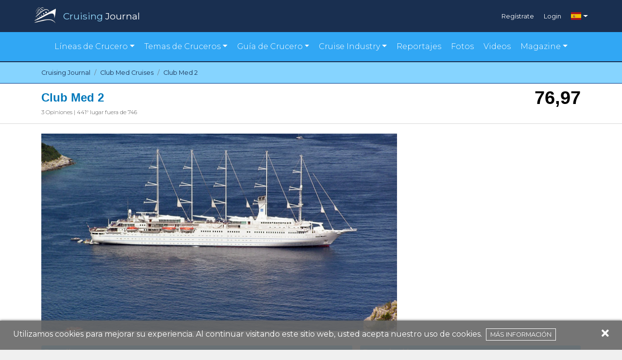

--- FILE ---
content_type: text/html; charset=UTF-8
request_url: https://www.cruisingjournal.com/es/club-med-cruises/club-med-2
body_size: 10480
content:
<!DOCTYPE html>
<html lang="es">
<head>
    <meta charset="utf-8">
    <meta http-equiv="X-UA-Compatible" content="IE=edge">
    <meta name="viewport" content="width=device-width, initial-scale=1">
    <meta name="theme-color" content="#024070">

    <script src="https://cdn.jsdelivr.net/npm/@fancyapps/ui@4.0/dist/fancybox.umd.js"></script>
    <link rel="stylesheet" href="https://cdn.jsdelivr.net/npm/@fancyapps/ui@4.0/dist/fancybox.css" />

    <!-- CSRF Token -->
    <meta name="csrf-token" content="2IHVA7NBGPnS79ZdWTFrjznQAVX0Qi4jhop5sV8P">

    <title>Club Med 2 | Cruising Journal</title>
<meta name="description" content="Los comentarios de Club Med 2 por parte de los cruceristas, con opiniones, consejos y experiencias del crucero. Informaci&oacute;n, opiniones y ofertas en Cruising Journal.">
<link rel="canonical" href="http://www.cruisingjournal.com/es/club-med-cruises/club-med-2"/>
<link rel="alternate" hreflang="en" href="https://www.cruisingjournal.com/en/club-med-cruises/club-med-2"/>
<link rel="alternate" hreflang="it" href="https://www.cruisingjournal.com/it/club-med-cruises/club-med-2"/>
<link rel="alternate" hreflang="pt" href="https://www.cruisingjournal.com/pt/club-med-cruises/club-med-2"/>
<link rel="alternate" hreflang="de" href="https://www.cruisingjournal.com/de/club-med-cruises/club-med-2"/>
<link rel="alternate" hreflang="fr" href="https://www.cruisingjournal.com/fr/club-med-cruises/club-med-2"/>
<meta property="og:title" content="Club Med 2" />
<meta property="og:description" content="Los comentarios de Club Med 2 por parte de los cruceristas, con opiniones, consejos y experiencias del crucero. Informaci&oacute;n, opiniones y ofertas en Cruising Journal." />
<meta property="og:locale" content="es" />
<meta property="og:url" content="https://www.cruisingjournal.com/es/club-med-cruises/club-med-2" />
<meta property="og:site_name" content="Cruising Journal" />
<meta property="og:image" content="https://www.cruisingjournal.com/wp-content/uploads/2018/04/Club_Med_2.jpg" />

<meta name="twitter:card" content="summary" />
<meta name="twitter:site" content="@CruisingJournal" />

    <!-- Scripts -->
    <script src="/js/app.js?id=55d2b4163bacb9d0c0b6" defer></script>

    <!-- Fonts -->
    <link rel="dns-prefetch" href="https://fonts.gstatic.com" />
    <link href="https://fonts.googleapis.com/css?family=Montserrat:300,400,600|Roboto:300,400,600" rel="stylesheet" type="text/css" />
    <link rel="stylesheet" href="https://cdnjs.cloudflare.com/ajax/libs/font-awesome/5.15.1/css/all.min.css" crossorigin="anonymous" />

    <!-- Styles -->
    <link href="/css/app.css?id=bf8e4bfd9eee653a780d" rel="stylesheet" />
    <link href="https://fonts.googleapis.com/css?family=Lato|Poppins&display=swap" rel="stylesheet">

    <link rel="apple-touch-icon" href="/apple-icon.png" />
    <link rel="icon" type="image/png" href="/favicon.png" />

    <script async src="https://pagead2.googlesyndication.com/pagead/js/adsbygoogle.js"></script>
    <script>
     (adsbygoogle = window.adsbygoogle || []).push({});
    </script>
    <!-- Facebook Pixel Code -->
    <script>
        !function(f,b,e,v,n,t,s)
        {if(f.fbq)return;n=f.fbq=function(){n.callMethod?
            n.callMethod.apply(n,arguments):n.queue.push(arguments)};
            if(!f._fbq)f._fbq=n;n.push=n;n.loaded=!0;n.version='2.0';
            n.queue=[];t=b.createElement(e);t.async=!0;
            t.src=v;s=b.getElementsByTagName(e)[0];
            s.parentNode.insertBefore(t,s)}(window,document,'script',
            'https://connect.facebook.net/en_US/fbevents.js');
        fbq('init', '385040388748387');
        fbq('track', 'PageView');
    </script>
    <noscript>
        <img height="1" width="1"
             src="https://www.facebook.com/tr?id=385040388748387&ev=PageView
    &noscript=1"/>
    </noscript>
    <!-- End Facebook Pixel Code -->

</head>
<body>

<div id="app">
    <scroll-to-top></scroll-to-top>
    <header>
        <div class="topbar-v2">
    <div class="container">
        <div class="row p-auto p-sm-0">
            <div class="col-10 col-sm-6 p-0">
                <a href="https://www.cruisingjournal.com/es">
                    <img class="logo" src="https://www.cruisingjournal.com/images/v2/cruising-logo.png" alt=""/>
                    <div class="brand"><span class="ele-blu">Cruising</span> <span>Journal</span></div>
                </a>
            </div>
            <div class="col-2 col-sm-6 p-0">
                <div class="login-menu">
                    <div class="d-none d-sm-flex">
                                            <div class="item">
                            <a href="https://www.cruisingjournal.com/es/register">Regístrate</a>
                        </div>
                        <div class="item">
                            <a href="https://www.cruisingjournal.com/es/login">Login</a>
                        </div>
                                        </div>
                                            <div class="language dropdown">
                            <a href="#" id="ddc" data-toggle="dropdown" aria-haspopup="true" aria-expanded="false" class="dropdown-toggle"><span class="flag-icon flag-icon-es"></span></a>
                            <div aria-labelledby="ddc" class="dropdown-menu dropdown-menu-right">
                                                                                                                                                        <a href="https://www.cruisingjournal.com/en/club-med-cruises/club-med-2" title="English" class="dropdown-item">
                                                <span class="flag-icon flag-icon-us"></span>
                                            </a>
                                                                                                                                                                                                                                    <a href="https://www.cruisingjournal.com/it/club-med-cruises/club-med-2" title="Italiano" class="dropdown-item">
                                                <span class="flag-icon flag-icon-it"></span>
                                            </a>
                                                                                                                                                                                                                                    <a href="https://www.cruisingjournal.com/pt/club-med-cruises/club-med-2" title="Português" class="dropdown-item">
                                                <span class="flag-icon flag-icon-pt"></span>
                                            </a>
                                                                                                                                                                                                                                                                                                        <a href="https://www.cruisingjournal.com/de/club-med-cruises/club-med-2" title="Deutsch" class="dropdown-item">
                                                <span class="flag-icon flag-icon-de"></span>
                                            </a>
                                                                                                                                                                                                                                    <a href="https://www.cruisingjournal.com/fr/club-med-cruises/club-med-2" title="Français" class="dropdown-item">
                                                <span class="flag-icon flag-icon-fr"></span>
                                            </a>
                                                                                                                                        </div>
                        </div>
                                    </div>
            </div>
            <div class="col-12 d-sm-none">
                <div class="login-menu md">
                                            <div class="item">
                            <a href="https://www.cruisingjournal.com/es/register">Regístrate</a>
                        </div>
                        <div class="item">
                            <a href="https://www.cruisingjournal.com/es/login">Login</a>
                        </div>
                    
                </div>
            </div>
        </div>
    </div>
</div>
<div class="motto-v2">
    <nav class="navbar navbar-expand-lg">
        <div class="container">
            <div class="row p-0" style="margin:auto;">
                <button class="navbar-toggler collapsed" type="button" data-toggle="collapse" data-target="#navbarNavDropdown"
                    aria-controls="navbarNavDropdown" aria-expanded="false" aria-label="Toggle navigation">
                    <i class="fas fa-bars"></i>Menu
                </button>
                <div id="navbarNavDropdown" class="navbar-collapse collapse" style="">
                    <ul class="navbar-nav menu-items">
                        <!-- <li class="item"><a href="#">Líneas de Crucero</a></li> -->
                        <li class="item dropdown"><a href="#" id="cline" data-toggle="dropdown" aria-haspopup="true"
                            aria-expanded="false" class="dropdown-toggle">Líneas de Crucero</a>
                            <div aria-labelledby="cline" class="dropdown-menu">
                                <a href="https://www.cruisingjournal.com/es/lineas-de-crucero/lujo" class="dropdown-item text-center text-lg-left">Líneas de Lujo</a>
                                <a href="https://www.cruisingjournal.com/es/lineas-de-crucero/principales" class="dropdown-item text-center text-lg-left">Lineas Principales</a>
                                <a href="https://www.cruisingjournal.com/es/lineas-de-crucero/expediciones" class="dropdown-item text-center text-lg-left">Líneas de Expediciones</a>
                                <a href="https://www.cruisingjournal.com/es/lineas-de-crucero/premium" class="dropdown-item text-center text-lg-left">Líneas Premium</a>
                                <a href="https://www.cruisingjournal.com/es/lineas-de-crucero/vela" class="dropdown-item text-center text-lg-left">Líneas de Vela</a>
                                <a href="https://www.cruisingjournal.com/es/lineas-de-crucero/peque%C3%B1as" class="dropdown-item text-center text-lg-left">Lineas pequeñas / de un solo barco</a>
                                <a href="https://www.cruisingjournal.com/es/lineas-de-crucero/fluviales" class="dropdown-item text-center text-lg-left">Lineas Fluviales</a>
                            </div>
                        </li>
                        <!-- <li class="item"><a href="https://www.cruisingjournal.com/es/reportajes">Barcos</a></li> -->
                                                <li class="item dropdown"><a href="#" id="ctopic" data-toggle="dropdown" aria-haspopup="true"
                                aria-expanded="false" class="dropdown-toggle">Temas de Cruceros</a>
                            <div aria-labelledby="ctopic" class="dropdown-menu">
                                                                    <a href="https://www.cruisingjournal.com/es/temas-de-cruceros/destinos-de-cruceros" class="dropdown-item text-center text-lg-left">Destinos de Crucero</a>
                                                                    <a href="https://www.cruisingjournal.com/es/temas-de-cruceros/eventos" class="dropdown-item text-center text-lg-left">Eventos</a>
                                                                    <a href="https://www.cruisingjournal.com/es/temas-de-cruceros/experiencias-de-crucero" class="dropdown-item text-center text-lg-left">Experiencias de Crucero</a>
                                                                    <a href="https://www.cruisingjournal.com/es/temas-de-cruceros/servicios-a-bordo" class="dropdown-item text-center text-lg-left">Servicios a bordo</a>
                                                            </div>
                        </li>
                                                <li class="item dropdown"><a href="#" id="cguide" data-toggle="dropdown" aria-haspopup="true"
                                aria-expanded="false" class="dropdown-toggle">Guía de Crucero</a>
                            <div aria-labelledby="cguide" class="dropdown-menu">
                                                                    <a href="https://www.cruisingjournal.com/es/guia-de-crucero/guia-de-lineas-de-cruceros" class="dropdown-item text-center text-lg-left">Guia de lineas de Cruceros</a>
                                                                    <a href="https://www.cruisingjournal.com/es/guia-de-crucero/puertos-de-escala" class="dropdown-item text-center text-lg-left">Puertos de escala</a>
                                                                    <a href="https://www.cruisingjournal.com/es/guia-de-crucero/restaurantes-a-bordo" class="dropdown-item text-center text-lg-left">Restaurantes a bordo</a>
                                                                                                    <a href="https://www.cruisingjournal.com/es/destinos/todos/ene-mar_2026" class="dropdown-item text-center text-lg-left">Busca tu crucero ideal</a>
                                    <a href="https://www.cruisingjournal.com/es/cruceros-en-construccion" class="dropdown-item text-center text-lg-left">Cruceros en construcción</a>
                                    <a href="https://www.cruisingjournal.com/es/barcos-en-desuso" class="dropdown-item text-center text-lg-left">Barcos en desuso</a>
                            </div>
                        </li>


<li class="item dropdown"><a href="#" id="cindustry" data-toggle="dropdown" aria-haspopup="true"
                                aria-expanded="false" class="dropdown-toggle">Cruise Industry</a>
                            <div aria-labelledby="cindustry" class="dropdown-menu"> 
                                                                      
                                    <a href="https://www.cruisingjournal.com/es/industria-de-cruceros/asociacion-de-cruceros" class="dropdown-item text-center text-lg-left">Asociación de cruceros</a>
                                    
                                                                      
                                    <a href="https://www.cruisingjournal.com/es/industria-de-cruceros/eventos-de-la-industria-de-cruceros" class="dropdown-item text-center text-lg-left">Eventos de la industria de cruceros</a>
                                    
                                                                      
                                    <a href="https://www.cruisingjournal.com/es/industria-de-cruceros/excursiones-y-servicios" class="dropdown-item text-center text-lg-left">Excursiones y Servicios</a>
                                    
                                                                      
                                    <a href="https://www.cruisingjournal.com/es/industria-de-cruceros/food-and-beverage-es" class="dropdown-item text-center text-lg-left">Food and Beverage</a>
                                    
                                                                      
                                    <a href="https://www.cruisingjournal.com/es/industria-de-cruceros/hoteles-y-restaurantes" class="dropdown-item text-center text-lg-left">Hoteles y Restaurantes</a>
                                    
                                                                      
                                    <a href="https://www.cruisingjournal.com/es/industria-de-cruceros/interiores-e-design-de-navios-de-cruzeiro" class="dropdown-item text-center text-lg-left">Interiores e Design de Navios de Cruzeiro</a>
                                    
                                                                      
                                    <a href="https://www.cruisingjournal.com/es/industria-de-cruceros/noticias-de-construccion-naval" class="dropdown-item text-center text-lg-left">Noticias de construcción naval</a>
                                    
                                                                      
                                    <a href="https://www.cruisingjournal.com/es/industria-de-cruceros/noticias-de-destinos-de-cruzeiro" class="dropdown-item text-center text-lg-left">Notícias de Destinos de Cruzeiro</a>
                                    
                                                                      
                                    <a href="https://www.cruisingjournal.com/es/industria-de-cruceros/noticias-de-lineas-de-cruceros" class="dropdown-item text-center text-lg-left">Noticias de líneas de cruceros</a>
                                    
                                                  
                            </div>
                        </li>




                        <!-- <li class="item"><a href="#">Guía de Crucero</li> -->
                        <li class="item"><a href="https://www.cruisingjournal.com/es/reportajes">Reportajes</a></li>
                        <li class="item"><a href="https://www.cruisingjournal.com/es/fotos">Fotos</a></li>
                        <li class="item"><a href="https://www.cruisingjournal.com/es/videos">Videos</a></li>
                        <li class="item dropdown"><a href="#" id="cmagazine" data-toggle="dropdown" aria-haspopup="true"
                                aria-expanded="false" class="dropdown-toggle">Magazine</a>
                            <div aria-labelledby="cmagazine" class="dropdown-menu">
				<a href="https://magazine.cruisingjournal.com/bookcase/avpt" class="dropdown-item text-center text-lg-left" target="_blank">Cruising Journal</a>
				<a href="https://magazine.cruisingjournal.com/bookcase/shdzb" target="_blank" class="dropdown-item text-center text-lg-left">Cruising Perspective</a>
                                <a href="https://docs.google.com/forms/d/e/1FAIpQLSeroes57a60ZknQAJKorPxdQQUXpm3WU5Fj5entHzTjbGvXKA/viewform" target="_blank" class="dropdown-item text-center text-lg-left">Order Form</a>
                            </div>
                        </li>
                    </ul>
                </div>
            </div>
        </div>
    </nav>
</div>

    </header>
    <main>
        <script type="application/ld+json">{"@context":"https:\/\/schema.org","@type":"Product","name":"Club Med 2","brand":{"@type":"Organization","name":"Club Med Cruises","logo":{"@type":"ImageObject","url":"https:\/\/www.cruisingjournal.com\/wp-content\/uploads\/2018\/04\/clubMedlogo.png"}},"manufacturer":{"@type":"Organization","name":"Ateliers et Chantiers du Havre"},"image":"https:\/\/www.cruisingjournal.com\/wp-content\/uploads\/2018\/04\/Club_Med_2.jpg","weight":{"@type":"QuantitativeValue","unitCode":"GT","unitText":"gt","value":"14983"},"height":{"@type":"QuantitativeValue","unitCode":"MTR","value":"20"},"aggregateRating":{"@type":"AggregateRating","author":{"@type":"Organization","name":"Cruising Journal","logo":{"@type":"ImageObject","url":"https:\/\/www.cruisingjournal.com\/images\/logo-journal.png"}},"bestRating":100,"worstRating":0,"ratingValue":"76.967444245065","reviewCount":"3","ratingCount":"3"},"sku":"club-med-2","review":{"@type":"Review","author":{"@type":"Organization","name":"Cruising Journal","logo":{"@type":"ImageObject","url":"https:\/\/www.cruisingjournal.com\/images\/logo-journal.png"}},"reviewBody":"Club Med 2"},"description":"Club Med 2"}</script>

<section id="bread">
    <nav aria-label="breadcrumb">
        <div class="container">

            <ol class="breadcrumb pl-0 pr-0" itemscope itemtype="https://schema.org/BreadcrumbList">

                <li class="breadcrumb-item" itemprop="itemListElement" itemscope itemtype="https://schema.org/ListItem">
                    <a itemprop="item" href="https://www.cruisingjournal.com/es">
                        <span itemprop="name">Cruising Journal</span>
                    </a>
                    <meta itemprop="position" content="1" />
                </li>

                
                
                                            <li class="breadcrumb-item" itemprop="itemListElement" itemscope itemtype="https://schema.org/ListItem">
                            <a itemprop="item" href="https://www.cruisingjournal.com/es/club-med-cruises">
                                <span itemprop="name">Club Med Cruises</span>
                            </a>
                            <meta itemprop="position" content="2" />
                        </li>
                    
                    <li class="breadcrumb-item active" itemprop="itemListElement" itemscope itemtype="https://schema.org/ListItem" aria-current="page">
                        <a itemprop="item" href="http://www.cruisingjournal.com/es/club-med-cruises/club-med-2">
                            <span itemprop="name">Club Med 2</span>
                        </a>
                        <meta itemprop="position" content="3" />
                    </li>
                            </ol>
        </div>
    </nav>
</section>
<div id="bigTit">
    <div>
        <div class="container d-flex justify-content-between">
            <div class="headerTitle">
                <h1 class="title">Club Med 2</h1>
                <div class="nRecensioni	">
                                        <span>
                        3 Opiniones
                        |
                        441&deg; lugar fuera de 746
                    </span>
                </div>
            </div>
            <div id="voto">
                76,97
            </div>
        </div>
    </div>
</div>

<div id="cruiseship-page-header" class="container" style="margin-top: 20px;">
    <div class="row">
        <div class="col-12 p-0 pr-md-2 col-md-8 nave" style="max-height: 406px;">
            <img src="https://www.cruisingjournal.com/wp-content/uploads/2018/04/Club_Med_2.jpg" alt="Club Med 2" style="position: relative;top: 50%;transform: translateY(-50%); height: 100%;"/>
        </div>
        <div class="col-12 col-md-4 p-0 pl-md-2 mt-3 mt-md-0">
                            <div class="google-ads">
                    <!-- Box laterale DX -->
<ins class="adsbygoogle"
     style="display:block"
     data-ad-client="ca-pub-2367264590513856"
     data-ad-slot="5272379880"
     data-ad-format="auto"
     data-full-width-responsive="true"></ins>
                </div>
                    </div>
    </div>


    <div class="row" style="margin-top:30px;">
        <div class="col-12 col-md-7 p-0 pr-2">

            <div class="descTit">Detalles</div>

            <div class="row">
                <ul class="alternate col-12 col-md-6">
                    <li>Astillero <span class="rightScheda">Ateliers et Chantiers du Havre </span></li>
                    <li>Año <span class="rightScheda">1992 </span></li>
                    <li>Longitud <span class="rightScheda">187,10 m </span></li>
                    <li>Ancho <span class="rightScheda">20,00 m </span></li>
                    <li>Tonelaje <span class="rightScheda">14.983
                                    gt </span></li>
                    <li>Puentes Pasajeros <span class="rightScheda">8 </span></li>
                    <li>Cabinas <span class="rightScheda">197 </span></li>
                </ul>
                <ul class="alternate col-12 col-md-6">
                    <li>Pasajeros <span class="rightScheda">394 </span></li>
                    <li>Tripulación <span class="rightScheda">200 </span></li>
                    <li>Relación de Tripulación/Pasejeros <span class="rightScheda">
                                                                                                                                        1 : 1,97
                                                                                            </span></li>
                    <li>Moneda <span class="rightScheda">EUR </span></li>
                    <li>Idioma <span class="rightScheda">Inglés, Francés </span></li>
                    <li>Bandera <span class="rightScheda"><span class="flag-icon flag-icon-fr"></span>
                                    Francia </span></li>
                </ul>
            </div>
        </div>

        <div class="col-12 col-md-5 p-0 pl-md-2 mt-3 mt-md-0">
            <div class="descTit">Descripción</div>
            <p style="font-size:12px; margin-top:10px;text-align:justify;">
                        </p>
        </div>
    </div>


    </div>

<section id="valutazione" style="margin-top:30px;">
    <div class="container">
        <div class="row">
            <div class="col-12 p-0">
                <div class="gradient">
                    <span style="text-transform: capitalize; color: white; font-size: 1.8em; font-weight: bold;">Opiniones</span>
                    <a rel="nofollow" class="recButton" style="margin: 15px 0;" href="https://www.cruisingjournal.com/es/club-med-cruises/club-med-2/revisar">
                        <i class="fas fa-pen-nib"></i>
                                                Escribe una reseña
                                            </a>
                </div>
            </div>
        </div>
        <div class="row">
            <div class="col-12 punteggio">
                <div>
                    <span class="number">76,97</span>
                    <span class="valTit">Calificación global</span>
                </div>
                <div>
                    <span class="nRew"><span>3</span> Opiniones</span>
                </div>
            </div>
        </div>

        <div class="row">
            <div class="col-12 stelline" >
                <div class="">
                    <div class="star-review">

    <div class="row">
        <div class="col-6 p-0">
            <div>
                <div class="row">
                    <div class="col-auto position-relative order-lg-1 order-2 pr-lg-0 average-star">
                        <span>
                            <star-rating data-readonly="true" value="5"></star-rating>
                        </span>
                    </div>
                    <div class="col-lg col-12 order-lg-2 order-1">
                        <span class="star-label font-weight-bold">Embarque y desembarque</span>
                    </div>
                </div>
            </div>
            <div>
                <div class="row">
                    <div class="col-auto position-relative order-lg-1 order-2 pr-lg-0 average-star">
                        <span>
                              <star-rating data-readonly="true" value="3"></star-rating>
                        </span>
                    </div>
                    <div class="col-lg col-12 order-lg-2 order-1">
                        <span class="star-label font-weight-bold">Cabina</span>
                    </div>
                </div>
            </div>
            <div>
                <div class="row">
                    <div class="col-auto position-relative order-lg-1 order-2 pr-lg-0 average-star">
                        <span>
                            <star-rating data-readonly="true" value="4"></star-rating>
                        </span>
                    </div>
                    <div class="col-lg col-12 order-lg-2 order-1">
                        <span class="star-label font-weight-bold">Áreas comunes</span>
                    </div>
                </div>
            </div>
            <div>
                <div class="row">
                    <div class="col-auto position-relative order-lg-1 order-2 pr-lg-0 average-star">
                        <span>
                            <star-rating data-readonly="true" value="4"></star-rating>
                        </span>
                    </div>
                    <div class="col-lg col-12 order-lg-2 order-1">
                        <span class="star-label font-weight-bold">Staff</span>
                    </div>
                </div>
            </div>
        </div>
        <div class="col-6 p-0">
            <div>
                <div class="row">
                    <div class="col-auto position-relative order-lg-1 order-2 pr-lg-0 average-star">
                        <span>
                            <star-rating data-readonly="true" value="3"></star-rating>
                        </span>
                    </div>
                    <div class="col-lg col-12 order-lg-2 order-1">
                        <span class="star-label font-weight-bold">Servicios a bordo</span>
                    </div>
                </div>
            </div>
            <div>
                <div class="row">
                    <div class="col-auto position-relative order-lg-1 order-2 pr-lg-0 average-star">
                        <span>
                            <star-rating data-readonly="true" value="4"></star-rating>
                        </span>
                    </div>
                    <div class="col-lg col-12 order-lg-2 order-1">
                        <span class="star-label font-weight-bold">Catering</span>
                    </div>
                </div>
            </div>
            <div>
                <div class="row">
                    <div class="col-auto position-relative order-lg-1 order-2 pr-lg-0 average-star">
                        <span>
                            <star-rating data-readonly="true" value="4"></star-rating>
                        </span>
                    </div>
                    <div class="col-lg col-12 order-lg-2 order-1">
                        <span class="star-label font-weight-bold">Calificaciones finales</span>
                    </div>
                </div>
            </div>
        </div>
    </div>
</div>

                    <div class=" row justify-content-md-center">
                        <div class="col-12 col col-lg-11">
                            <div class="scrivi-recensione text-center">
                                <a rel="nofollow" href="https://www.cruisingjournal.com/es/club-med-cruises/club-med-2/revisar">
                                    <i class="fas fa-star d-md-inline d-none" style="margin-right:5px;"></i>
                                                                        <i class="fas fa-pen-nib"></i> Escribe una reseña
                                                                </a>
                            </div>
                        </div>
                    </div>
                </div>
            </div>
        </div>
    </div>
</section>


<section class="cruiseship-detail-page">
    <div class="container">
            </div>
</section>



<section id="filtro">
    <div class="container">
        <div class="row">
            <div class="col-12 gradient">
                <form action="https://www.cruisingjournal.com/es/club-med-cruises/club-med-2" method="GET">
                <span class="filtroZero"><i class="fas fa-filter"></i> Filtros</span>

                
                <!--filtro 1-->
                <div class="dropdown clearfix d-inline-block">
                    <button class="btn  dropdown-toggle" type="button" data-toggle="dropdown">area geográfica
                        <span class="caret"></span></button>
                    <ul class="dropdown-menu xl text-white">
                                                <li>
                            <div class="checkbox"><label><input type="checkbox" name="cruising_area[]" value="eastern-mediterranean" /> Mediterráneo oriental</label></div>
                        </li>
                                                <li>
                            <div class="checkbox"><label><input type="checkbox" name="cruising_area[]" value="western-mediterranean" /> Mediterráneo occidental</label></div>
                        </li>
                                                <li>
                            <div class="checkbox"><label><input type="checkbox" name="cruising_area[]" value="caribbean" /> Caribe</label></div>
                        </li>
                                            </ul>
                </div>
                <!--filtro 1-->

                <!--filtro 2-->
                <div class="dropdown clearfix d-inline-block">
                    <button class="btn  dropdown-toggle" type="button" data-toggle="dropdown">experiencia
                        <span class="caret"></span></button>
                    <ul class="dropdown-menu xl text-white">
                                                <li>
                            <div class="checkbox"><label><input type="checkbox" name="experience[]" value="cruised" /> Crucero</label></div>
                        </li>
                                            </ul>
                </div>
                <!--filtro 2-->

                <!--filtro 3-->
                <div class="dropdown clearfix d-inline-block">
                    <button class="btn  dropdown-toggle" type="button" data-toggle="dropdown">Idioma
                        <span class="caret"></span></button>
                    <ul class="dropdown-menu xl text-white">
                                                <li>
                            <div class="checkbox"><label><input type="checkbox" name="language[]" value="en_US" /> Inglés</label></div>
                        </li>
                                                <li>
                            <div class="checkbox"><label><input type="checkbox" name="language[]" value="it_IT" /> Italiano</label></div>
                        </li>
                                            </ul>
                </div>
                <!--filtro 3-->

                <!--filtro 4-->
                <div class="dropdown clearfix d-inline-block">
                    <button class="btn  dropdown-toggle" type="button" data-toggle="dropdown">¿Con quien hizo el crucero?
                        <span class="caret"></span></button>
                    <ul class="dropdown-menu xl text-white">
                                                <li>
                            <div class="checkbox"><label><input type="checkbox" name="who_cruised[]" value="single" /> Solo</label></div>
                        </li>
                                                <li>
                            <div class="checkbox"><label><input type="checkbox" name="who_cruised[]" value="friends" /> con amigos</label></div>
                        </li>
                                            </ul>
                </div>
                <!--filtro 4-->

                <div class="clearfix d-inline-block">
                    <div class="text-center">
                        <button class="btn btn-primary" type="submit">Busca</button>
                    </div>
                </div>
                </form>
            </div>
        </div>
    </div>
</section>

<section class="cruiseship-detail-page">
    <div class="container">
                                                            <section id="recensione">
    <div class="container scheda ">
        <div class="row justify-content-md-center ">
            <div class="col-12 col col-lg-11 ">
                <div class="row noGutters">
                    <div class="col-12 col-md-6">
                        <div class="row">
                            <div class="user">
                                <div class="float-left">
                                                                        <a href="https://www.cruisingjournal.com/es/usuario/hope">
                                                                                <i class="fas fa-user-circle fa-6x"></i>
                                                                            </a>
                                </div>
                                <span class="userName">Hope S</span>
                                <span class="userRew">@Hope</span>

                                
                                <span class="userRew">Contributor (3) <i
                                        class="fas fa-award"></i></span>
                                                                <span class="userRew">28/07/2025</span>
                                                            </div>

                            <div class="userVoto">
                                                                <span>87,71</span>
                            </div>
                        </div>
                    </div>
                    <div class="col-12 col-md-6 noGutters">
                        <div class="col-12">
                            <h2 class="titleReview">The Allure of Sailing</h2>
                        </div>
                        <div class="col-12">
                            <div class="goodReview"><i class="fas fa-check-circle"></i> Me gustó</div>
                            <p></p>
                        </div>
                        <div class="col-12">
                            <div class="badReview"><i class="fas fa-times-circle"></i> No me gustó</div>
                            <p></p>
                        </div>
                                                <div class="col-12">
                            <div class="commentReview"><i class="fas fa-comment"></i> Comentarios</div>
                            <p>Sailing on the Club Med 2 from Lavrio to Istanbul was an experience I will cherish for a long time. From the very first moment on board, I felt a truly special atmosphere. The Club Med 2 is not just a cruise ship – it’s a majestic and elegant five-masted sailing yacht. The common areas create a warm and intimate environment, and the cabins are comfortable and refined, with great attention to detail. The service on board was flawless. Every crew member was genuine, friendly, and attentive, with a natural ease and authenticity that’s rare to find elsewhere. Even the gastronomy exceeded expectations: each meal was a moment of true pleasure, featuring Mediterranean-inspired dishes, fresh ingredients, and authentic flavors. Everything was served with discretion and impeccable timing. But what truly made this cruise unforgettable were the destinations. Each stop was an immersion into beauty, small ports, hidden coves, golden sunsets and cities full of history and culture.</p>
                        </div>
                                            </div>
                </div>
            </div>
        </div>

        <hr>
        <!--SCHEDA INTERNA REVISIONE PERSONALE-->

        <div class="row noGutters justify-content-md-center">
            <div class="col-12 col col-lg-11 scheda-interna">
                <div class="row noGutters">
                    <div class="col-6">
                        <div class="row">
                            <div class="col-lg col-12 ">
                                <span><i class="fas fa-compass"></i> area geográfica</span></div>
                        </div>
                        <div class="row">
                            <div class="col-lg col-12 modSubTit">Mediterráneo oriental</div>
                        </div>
                        <div class="row">
                            <div class="col-lg col-12 ">
                                <span><i class="fas fa-ship"></i> experiencia</span></div>
                        </div>
                        <div class="row">
                            <div class="col-lg col-12 modSubTit">
                                Crucero
                                                                    (8 Dias)
                                                            </div>
                        </div>
                        <div class="row">
                            <div class="col-lg col-12 ">
                                <span><i class="fas fa-globe-africa"></i> Idioma</span></div>
                        </div>
                        <div class="row">
                            <div class="col-lg col-12 modSubTit">Inglés</div>
                        </div>
                    </div>
                    <div class="col-6">
                        <div class="row">
                            <div class="col-lg col-12 ">
                                <span><i class="fas fa-calendar-alt"></i> período</span></div>
                        </div>
                        <div class="row">
                            <div class="col-lg col-12 modSubTit">Jul 2025</div>
                        </div>
                        <div class="row">
                            <div class="col-lg col-12 ">
                                <span><i class="fas fa-users"></i> ¿Quién fue en un crucero?</span></div>
                        </div>
                        <div class="row">
                            <div class="col-lg col-12 modSubTit">Solo</div>
                        </div>
                        <div class="row">
                            <div class="col-lg col-12 ">
                                <span><i class="fas fa-flag"></i> Nacionalidad</span></div>
                        </div>
                        <div class="row">
                            <div class="col-lg col-12 modSubTit">Reino Unido</div>
                        </div>
                    </div>
                </div>
            </div>
        </div>

        
        <hr>

        <div class="row noGutters justify-content-md-center">
            <div class="col-12 col col-lg-11 " >

                
                                            <div class="star-review">

    <div class="row">
        <div class="col-6">
            <div>
                <div class="row">
                                        <div class="col-auto position-relative order-lg-1 order-2 pr-lg-0 average-star">
                        <span>
                            <star-rating data-readonly="true" value="5"></star-rating>
                        </span>
                    </div>
                                        <div class="col-lg col-12 order-lg-2 order-1">
                        <span class="star-label font-weight-bold">Embarque y desembarque</span>
                    </div>
                </div>
                                <ul class="hidden list-unstyled m-0 mb-3">
                                    <li>
                        <div class="row">
                            <div class="col-auto position-relative order-lg-1 order-2 pr-lg-0 detail-star">
                                <span>
                                    <star-rating data-readonly="true" value="5"></star-rating>
                                </span>
                            </div>
                            <div class="col-lg col-12 order-lg-2 order-1">
                                <span class="star-label">Embarque</span>
                            </div>
                        </div>
                    </li>
                </ul>
            </div>
            <div>
                <div class="row">
                                        <div class="col-auto position-relative order-lg-1 order-2 pr-lg-0 average-star">
                        <span>
                              <star-rating data-readonly="true" value="4"></star-rating>
                        </span>
                    </div>
                                        <div class="col-lg col-12 order-lg-2 order-1">
                        <span class="star-label font-weight-bold">Cabina</span>
                    </div>
                </div>
                                    <ul class="hidden list-unstyled m-0 mb-3">
                                            <li>
                        <div class="row">
                            <div class="col-auto position-relative order-lg-1 order-2 pr-lg-0 detail-star">
                                <span>
                                    <star-rating data-readonly="true" value="4"></star-rating>
                                </span>
                            </div>
                            <div class="col-lg col-12 order-lg-2 order-1">
                                <span class="star-label">Confort y Design</span>
                            </div>
                        </div>
                    </li>
                    <li>
                        <div class="row">
                            <div class="col-auto position-relative order-lg-1 order-2 pr-lg-0 detail-star">
                                <span>
                                    <star-rating data-readonly="true" value="4"></star-rating>
                                </span>
                            </div>
                            <div class="col-lg col-12 order-lg-2 order-1">
                                <span class="star-label">Limpieza/Mantenimiento</span>
                            </div>
                        </div>
                    </li>
                </ul>
            </div>
            <div>
                <div class="row">
                                        <div class="col-auto position-relative order-lg-1 order-2 pr-lg-0 average-star">
                        <span>
                            <star-rating data-readonly="true" value="4"></star-rating>
                        </span>
                    </div>
                                        <div class="col-lg col-12 order-lg-2 order-1">
                        <span class="star-label font-weight-bold">Áreas comunes</span>
                    </div>
                </div>
                                    <ul class="hidden list-unstyled m-0 mb-3">
                                            <li>
                        <div class="row">
                            <div class="col-auto position-relative order-lg-1 order-2 pr-lg-0 detail-star">
                                <span>
                                    <star-rating data-readonly="true" value="4"></star-rating>
                                </span>
                            </div>
                            <div class="col-lg col-12 order-lg-2 order-1">
                                <span class="star-label">Confort y Design</span>
                            </div>
                        </div>
                    </li>
                    <li>
                        <div class="row">
                            <div class="col-auto position-relative order-lg-1 order-2 pr-lg-0 detail-star">
                                <span>
                                    <star-rating data-readonly="true" value="4"></star-rating>
                                </span>
                            </div>
                            <div class="col-lg col-12 order-lg-2 order-1">
                                <span class="star-label">Limpieza/Mantenimiento</span>
                            </div>
                        </div>
                    </li>
                </ul>
            </div>
            <div>
                <div class="row">
                                        <div class="col-auto position-relative order-lg-1 order-2 pr-lg-0 average-star">
                        <span>
                            <star-rating data-readonly="true" value="5"></star-rating>
                        </span>
                    </div>
                                        <div class="col-lg col-12 order-lg-2 order-1">
                        <span class="star-label font-weight-bold">Staff</span>
                    </div>
                </div>
                                    <ul class="hidden list-unstyled m-0 mb-3">
                                            <li>

                        <div class="row">
                            <div class="col-auto position-relative order-lg-1 order-2 pr-lg-0 detail-star">
                                <span>
                                    <star-rating data-readonly="true" value="5"></star-rating>
                                </span>
                            </div>
                            <div class="col-lg col-12 order-lg-2 order-1">
                                <span class="star-label">Amabilidad</span>
                            </div>
                        </div>
                    </li>
                    <li>

                        <div class="row">
                            <div class="col-auto position-relative order-lg-1 order-2 pr-lg-0 detail-star">
                                <span>
                                    <star-rating data-readonly="true" value="5"></star-rating>
                                </span>
                            </div>
                            <div class="col-lg col-12 order-lg-2 order-1">
                                <span class="star-label">Eficiencia</span>
                            </div>
                        </div>
                    </li>
                </ul>
            </div>
        </div>
        <div class="col-6">
            <div>
                <div class="row">
                                        <div class="col-auto position-relative order-lg-1 order-2 pr-lg-0 average-star">
                        <span>
                            <star-rating data-readonly="true" value="4"></star-rating>
                        </span>
                    </div>
                                        <div class="col-lg col-12 order-lg-2 order-1">
                        <span class="star-label font-weight-bold">Servicios a bordo</span>
                    </div>
                </div>
                                    <ul class="hidden list-unstyled m-0 mb-3">
                                            <li>
                        <div class="row">
                            <div class="col-auto position-relative order-lg-1 order-2 pr-lg-0 detail-star">
                                <span>
                                    <star-rating data-readonly="true" value="3"></star-rating>
                                </span>
                            </div>
                            <div class="col-lg col-12 order-lg-2 order-1">
                                <span class="star-label">Gimnasio y Spa</span>
                            </div>
                        </div>
                    </li>
                    <li>
                        <div class="row">
                            <div class="col-auto position-relative order-lg-1 order-2 pr-lg-0 detail-star">
                                <span>
                                    <star-rating data-readonly="true" value="3"></star-rating>
                                </span>
                            </div>
                            <div class="col-lg col-12 order-lg-2 order-1">
                                <span class="star-label">Tiendas</span>
                            </div>
                        </div>
                    </li>
                    <li>
                        <div class="row">
                            <div class="col-auto position-relative order-lg-1 order-2 pr-lg-0 detail-star">
                                <span>
                                    <star-rating data-readonly="true" value="0"></star-rating>
                                </span>
                            </div>
                            <div class="col-lg col-12 order-lg-2 order-1">
                                <span class="star-label">Representaciones teatrales</span>
                            </div>
                        </div>
                    </li>
                    <li>
                        <div class="row">
                            <div class="col-auto position-relative order-lg-1 order-2 pr-lg-0 detail-star">
                                <span>
                                    <star-rating data-readonly="true" value="0"></star-rating>
                                </span>
                            </div>
                            <div class="col-lg col-12 order-lg-2 order-1">
                                <span class="star-label">Servicio de internet/Wi-Fi</span>
                            </div>
                        </div>
                    </li>
                    <li>
                        <div class="row">
                            <div class="col-auto position-relative order-lg-1 order-2 pr-lg-0 detail-star">
                                <span>
                                    <star-rating data-readonly="true" value="0"></star-rating>
                                </span>
                            </div>
                            <div class="col-lg col-12 order-lg-2 order-1">
                                <span class="star-label">Casino</span>
                            </div>
                        </div>
                    </li>
                    <li>
                        <div class="row">
                            <div class="col-auto position-relative order-lg-1 order-2 pr-lg-0 detail-star">
                                <span>
                                    <star-rating data-readonly="true" value="0"></star-rating>
                                </span>
                            </div>
                            <div class="col-lg col-12 order-lg-2 order-1">
                                <span class="star-label">Baby Club/Teen Club</span>
                            </div>
                        </div>
                    </li>
                    <li>

                        <div class="row">
                            <div class="col-auto position-relative order-lg-1 order-2 pr-lg-0 detail-star">
                                <span>
                                    <star-rating data-readonly="true" value="5"></star-rating>
                                </span>
                            </div>
                            <div class="col-lg col-12 order-lg-2 order-1">
                                <span class="star-label">Servicio al cliente</span>
                            </div>
                        </div>
                    </li>
                    <li>
                        <div class="row">
                            <div class="col-auto position-relative order-lg-1 order-2 pr-lg-0 detail-star">
                                <span>
                                    <star-rating data-readonly="true" value="3"></star-rating>
                                </span>
                            </div>
                            <div class="col-lg col-12 order-lg-2 order-1">
                                <span class="star-label">Entretenimiento</span>
                            </div>
                        </div>
                    </li>
                    <li>
                        <div class="row">
                            <div class="col-auto position-relative order-lg-1 order-2 pr-lg-0 detail-star">
                                <span>
                                    <star-rating data-readonly="true" value="4"></star-rating>
                                </span>
                            </div>
                            <div class="col-lg col-12 order-lg-2 order-1">
                                <span class="star-label">Servicio de Bar</span>
                            </div>
                        </div>
                    </li>
                </ul>
            </div>
            <div>
                <div class="row">
                                        <div class="col-auto position-relative order-lg-1 order-2 pr-lg-0 average-star">
                        <span>
                            <star-rating data-readonly="true" value="4"></star-rating>
                        </span>
                    </div>
                                        <div class="col-lg col-12 order-lg-2 order-1">
                        <span class="star-label font-weight-bold">Catering</span>
                    </div>
                </div>
                                    <ul class="hidden list-unstyled m-0 mb-3">
                                            <li>
                        <div class="row">
                            <div class="col-auto position-relative order-lg-1 order-2 pr-lg-0 detail-star">
                                <span>
                                    <star-rating data-readonly="true" value="4"></star-rating>
                                </span>
                            </div>
                            <div class="col-lg col-12 order-lg-2 order-1">
                                <span class="star-label">Calidad de los restaurantes principales</span>
                            </div>
                        </div>
                    </li>
                    <li>
                        <div class="row">
                            <div class="col-auto position-relative order-lg-1 order-2 pr-lg-0 detail-star">
                                <span>
                                    <star-rating data-readonly="true" value="4"></star-rating>
                                </span>
                            </div>
                            <div class="col-lg col-12 order-lg-2 order-1">
                                <span class="star-label">Calidad de los restaurantes buffet</span>
                            </div>
                        </div>
                    </li>
                    <li>
                        <div class="row">
                            <div class="col-auto position-relative order-lg-1 order-2 pr-lg-0 detail-star">
                                <span>
                                    <star-rating data-readonly="true" value="0"></star-rating>
                                </span>
                            </div>
                            <div class="col-lg col-12 order-lg-2 order-1">
                                <span class="star-label">Calidad de los restaurantes de especialidades</span>
                            </div>
                        </div>
                    </li>
                </ul>
            </div>
            <div>
                <div class="row">
                                        <div class="col-auto position-relative order-lg-1 order-2 pr-lg-0 average-star">
                        <span>
                            <star-rating data-readonly="true" value="5"></star-rating>
                        </span>
                    </div>
                                        <div class="col-lg col-12 order-lg-2 order-1">
                        <span class="star-label font-weight-bold">Calificaciones finales</span>
                    </div>
                </div>
                                    <ul class="hidden list-unstyled m-0 mb-3">
                                            <li>
                        <div class="row">
                            <div class="col-auto position-relative order-lg-1 order-2 pr-lg-0 detail-star">
                                <span>
                                    <star-rating data-readonly="true" value="5"></star-rating>
                                </span>
                            </div>
                            <div class="col-lg col-12 order-lg-2 order-1">
                                <span class="star-label">¿Tomarías un crucero en este barco?</span>
                            </div>
                        </div>
                    </li>
                    <li>
                        <div class="row">
                            <div class="col-auto position-relative order-lg-1 order-2 pr-lg-0 detail-star">
                                <span>
                                    <star-rating data-readonly="true" value="5"></star-rating>
                                </span>
                            </div>
                            <div class="col-lg col-12 order-lg-2 order-1">
                                <span class="star-label">¿Recomendarías este barco?</span>
                            </div>
                        </div>
                    </li>
                    <li>
                        <div class="row">
                            <div class="col-auto position-relative order-lg-1 order-2 pr-lg-0 detail-star">
                                <span>
                                    <star-rating data-readonly="true" value="5"></star-rating>
                                </span>
                            </div>
                            <div class="col-lg col-12 order-lg-2 order-1">
                                <span class="star-label">Valor por dinero</span>
                            </div>
                        </div>
                    </li>
                    <li>

                        <div class="row">
                            <div class="col-auto position-relative order-lg-1 order-2 pr-lg-0 detail-star">
                                <span>
                                    <star-rating data-readonly="true" value="5"></star-rating>
                                </span>
                            </div>
                            <div class="col-lg col-12 order-lg-2 order-1">
                                <span class="star-label">Asistencia lingüística</span>
                            </div>
                        </div>
                    </li>
                </ul>
            </div>
        </div>
    </div>

        <div class="row">
        <div class="col-12">
            <div class="show-more text-center">
                <u class="show link">Mostrar más</u>
                <u class="hide link hidden">Ocultar detalles</u>
            </div>
        </div>
    </div>
    </div>
                    
                    

                            </div>
        </div>

        <!--
        <div class=" row justify-content-md-center">
            <div class="col-12 col col-lg-11">
                <div class="recensione-utile text-right"><a href=""><i class="fas fa-thumbs-up"></i> Recensione Utile</a></div>
            </div>
        </div>
        -->

        <hr>

        <div class="text-right" style="padding-right: 20px;">
            compartir en
                        <a target="_blank" href="https://www.facebook.com/sharer/sharer.php?u=https%3A%2F%2Fwww.cruisingjournal.com%2Fes%2Fcomentarios%2F1c2ea099-6b85-11f0-a1d7-0e87fe2453d6"><i class="fab fa-facebook"></i></a> |
            <a target="_blank" href="https://twitter.com/home?status=https%3A%2F%2Fwww.cruisingjournal.com%2Fes%2Fcomentarios%2F1c2ea099-6b85-11f0-a1d7-0e87fe2453d6"><i class="fab fa-twitter"></i></a> |
            <copy-to-clipboard copylabel="Enlace copiado" data-value="https://www.cruisingjournal.com/es/comentarios/1c2ea099-6b85-11f0-a1d7-0e87fe2453d6"></copy-to-clipboard>
        </div>
    </div>
</section>
                                                                <section id="recensione">
    <div class="container scheda ">
        <div class="row justify-content-md-center ">
            <div class="col-12 col col-lg-11 ">
                <div class="row noGutters">
                    <div class="col-12 col-md-6">
                        <div class="row">
                            <div class="user">
                                <div class="float-left">
                                                                        <a href="https://www.cruisingjournal.com/es/usuario/fostera">
                                                                                <img class="img-fluid rounded-circle" src="/upload/17703_profile_1682949100092.jpg" alt=""
                                            desc="" />
                                                                            </a>
                                </div>
                                <span class="userName">Alexander F</span>
                                <span class="userRew">@FosterA</span>

                                
                                <span class="userRew">Contributor (4) <i
                                        class="fas fa-award"></i></span>
                                                                <span class="userRew">01/05/2023</span>
                                                            </div>

                            <div class="userVoto">
                                                                <span>70,85</span>
                            </div>
                        </div>
                    </div>
                    <div class="col-12 col-md-6 noGutters">
                        <div class="col-12">
                            <h2 class="titleReview">Corporate charter cruise</h2>
                        </div>
                        <div class="col-12">
                            <div class="goodReview"><i class="fas fa-check-circle"></i> Me gustó</div>
                            <p></p>
                        </div>
                        <div class="col-12">
                            <div class="badReview"><i class="fas fa-times-circle"></i> No me gustó</div>
                            <p></p>
                        </div>
                                                <div class="col-12">
                            <div class="commentReview"><i class="fas fa-comment"></i> Comentarios</div>
                            <p>We found a rather superficial service, small and uncomfortable cabins, unhelpful crew. I don&#039;t know if this experience is due to us being special guests, for a corporate charter. The ship is very beautiful and has great charm.</p>
                        </div>
                                            </div>
                </div>
            </div>
        </div>

        <hr>
        <!--SCHEDA INTERNA REVISIONE PERSONALE-->

        <div class="row noGutters justify-content-md-center">
            <div class="col-12 col col-lg-11 scheda-interna">
                <div class="row noGutters">
                    <div class="col-6">
                        <div class="row">
                            <div class="col-lg col-12 ">
                                <span><i class="fas fa-compass"></i> area geográfica</span></div>
                        </div>
                        <div class="row">
                            <div class="col-lg col-12 modSubTit">Mediterráneo occidental</div>
                        </div>
                        <div class="row">
                            <div class="col-lg col-12 ">
                                <span><i class="fas fa-ship"></i> experiencia</span></div>
                        </div>
                        <div class="row">
                            <div class="col-lg col-12 modSubTit">
                                Crucero
                                                                    (4 Dias)
                                                            </div>
                        </div>
                        <div class="row">
                            <div class="col-lg col-12 ">
                                <span><i class="fas fa-globe-africa"></i> Idioma</span></div>
                        </div>
                        <div class="row">
                            <div class="col-lg col-12 modSubTit">Italiano</div>
                        </div>
                    </div>
                    <div class="col-6">
                        <div class="row">
                            <div class="col-lg col-12 ">
                                <span><i class="fas fa-calendar-alt"></i> período</span></div>
                        </div>
                        <div class="row">
                            <div class="col-lg col-12 modSubTit">Sep 2022</div>
                        </div>
                        <div class="row">
                            <div class="col-lg col-12 ">
                                <span><i class="fas fa-users"></i> ¿Quién fue en un crucero?</span></div>
                        </div>
                        <div class="row">
                            <div class="col-lg col-12 modSubTit">Solo</div>
                        </div>
                        <div class="row">
                            <div class="col-lg col-12 ">
                                <span><i class="fas fa-flag"></i> Nacionalidad</span></div>
                        </div>
                        <div class="row">
                            <div class="col-lg col-12 modSubTit">Estados Unidos</div>
                        </div>
                    </div>
                </div>
            </div>
        </div>

        
        <hr>

        <div class="row noGutters justify-content-md-center">
            <div class="col-12 col col-lg-11 " >

                
                                            <div class="star-review">

    <div class="row">
        <div class="col-6">
            <div>
                <div class="row">
                                        <div class="col-auto position-relative order-lg-1 order-2 pr-lg-0 average-star">
                        <span>
                            <star-rating data-readonly="true" value="5"></star-rating>
                        </span>
                    </div>
                                        <div class="col-lg col-12 order-lg-2 order-1">
                        <span class="star-label font-weight-bold">Embarque y desembarque</span>
                    </div>
                </div>
                                <ul class="hidden list-unstyled m-0 mb-3">
                                    <li>
                        <div class="row">
                            <div class="col-auto position-relative order-lg-1 order-2 pr-lg-0 detail-star">
                                <span>
                                    <star-rating data-readonly="true" value="5"></star-rating>
                                </span>
                            </div>
                            <div class="col-lg col-12 order-lg-2 order-1">
                                <span class="star-label">Embarque</span>
                            </div>
                        </div>
                    </li>
                </ul>
            </div>
            <div>
                <div class="row">
                                        <div class="col-auto position-relative order-lg-1 order-2 pr-lg-0 average-star">
                        <span>
                              <star-rating data-readonly="true" value="3"></star-rating>
                        </span>
                    </div>
                                        <div class="col-lg col-12 order-lg-2 order-1">
                        <span class="star-label font-weight-bold">Cabina</span>
                    </div>
                </div>
                                    <ul class="hidden list-unstyled m-0 mb-3">
                                            <li>
                        <div class="row">
                            <div class="col-auto position-relative order-lg-1 order-2 pr-lg-0 detail-star">
                                <span>
                                    <star-rating data-readonly="true" value="3"></star-rating>
                                </span>
                            </div>
                            <div class="col-lg col-12 order-lg-2 order-1">
                                <span class="star-label">Confort y Design</span>
                            </div>
                        </div>
                    </li>
                    <li>
                        <div class="row">
                            <div class="col-auto position-relative order-lg-1 order-2 pr-lg-0 detail-star">
                                <span>
                                    <star-rating data-readonly="true" value="3"></star-rating>
                                </span>
                            </div>
                            <div class="col-lg col-12 order-lg-2 order-1">
                                <span class="star-label">Limpieza/Mantenimiento</span>
                            </div>
                        </div>
                    </li>
                </ul>
            </div>
            <div>
                <div class="row">
                                        <div class="col-auto position-relative order-lg-1 order-2 pr-lg-0 average-star">
                        <span>
                            <star-rating data-readonly="true" value="5"></star-rating>
                        </span>
                    </div>
                                        <div class="col-lg col-12 order-lg-2 order-1">
                        <span class="star-label font-weight-bold">Áreas comunes</span>
                    </div>
                </div>
                                    <ul class="hidden list-unstyled m-0 mb-3">
                                            <li>
                        <div class="row">
                            <div class="col-auto position-relative order-lg-1 order-2 pr-lg-0 detail-star">
                                <span>
                                    <star-rating data-readonly="true" value="5"></star-rating>
                                </span>
                            </div>
                            <div class="col-lg col-12 order-lg-2 order-1">
                                <span class="star-label">Confort y Design</span>
                            </div>
                        </div>
                    </li>
                    <li>
                        <div class="row">
                            <div class="col-auto position-relative order-lg-1 order-2 pr-lg-0 detail-star">
                                <span>
                                    <star-rating data-readonly="true" value="5"></star-rating>
                                </span>
                            </div>
                            <div class="col-lg col-12 order-lg-2 order-1">
                                <span class="star-label">Limpieza/Mantenimiento</span>
                            </div>
                        </div>
                    </li>
                </ul>
            </div>
            <div>
                <div class="row">
                                        <div class="col-auto position-relative order-lg-1 order-2 pr-lg-0 average-star">
                        <span>
                            <star-rating data-readonly="true" value="3"></star-rating>
                        </span>
                    </div>
                                        <div class="col-lg col-12 order-lg-2 order-1">
                        <span class="star-label font-weight-bold">Staff</span>
                    </div>
                </div>
                                    <ul class="hidden list-unstyled m-0 mb-3">
                                            <li>

                        <div class="row">
                            <div class="col-auto position-relative order-lg-1 order-2 pr-lg-0 detail-star">
                                <span>
                                    <star-rating data-readonly="true" value="3"></star-rating>
                                </span>
                            </div>
                            <div class="col-lg col-12 order-lg-2 order-1">
                                <span class="star-label">Amabilidad</span>
                            </div>
                        </div>
                    </li>
                    <li>

                        <div class="row">
                            <div class="col-auto position-relative order-lg-1 order-2 pr-lg-0 detail-star">
                                <span>
                                    <star-rating data-readonly="true" value="3"></star-rating>
                                </span>
                            </div>
                            <div class="col-lg col-12 order-lg-2 order-1">
                                <span class="star-label">Eficiencia</span>
                            </div>
                        </div>
                    </li>
                </ul>
            </div>
        </div>
        <div class="col-6">
            <div>
                <div class="row">
                                        <div class="col-auto position-relative order-lg-1 order-2 pr-lg-0 average-star">
                        <span>
                            <star-rating data-readonly="true" value="3"></star-rating>
                        </span>
                    </div>
                                        <div class="col-lg col-12 order-lg-2 order-1">
                        <span class="star-label font-weight-bold">Servicios a bordo</span>
                    </div>
                </div>
                                    <ul class="hidden list-unstyled m-0 mb-3">
                                            <li>
                        <div class="row">
                            <div class="col-auto position-relative order-lg-1 order-2 pr-lg-0 detail-star">
                                <span>
                                    <star-rating data-readonly="true" value="3"></star-rating>
                                </span>
                            </div>
                            <div class="col-lg col-12 order-lg-2 order-1">
                                <span class="star-label">Gimnasio y Spa</span>
                            </div>
                        </div>
                    </li>
                    <li>
                        <div class="row">
                            <div class="col-auto position-relative order-lg-1 order-2 pr-lg-0 detail-star">
                                <span>
                                    <star-rating data-readonly="true" value="3"></star-rating>
                                </span>
                            </div>
                            <div class="col-lg col-12 order-lg-2 order-1">
                                <span class="star-label">Tiendas</span>
                            </div>
                        </div>
                    </li>
                    <li>
                        <div class="row">
                            <div class="col-auto position-relative order-lg-1 order-2 pr-lg-0 detail-star">
                                <span>
                                    <star-rating data-readonly="true" value="3"></star-rating>
                                </span>
                            </div>
                            <div class="col-lg col-12 order-lg-2 order-1">
                                <span class="star-label">Representaciones teatrales</span>
                            </div>
                        </div>
                    </li>
                    <li>
                        <div class="row">
                            <div class="col-auto position-relative order-lg-1 order-2 pr-lg-0 detail-star">
                                <span>
                                    <star-rating data-readonly="true" value="3"></star-rating>
                                </span>
                            </div>
                            <div class="col-lg col-12 order-lg-2 order-1">
                                <span class="star-label">Servicio de internet/Wi-Fi</span>
                            </div>
                        </div>
                    </li>
                    <li>
                        <div class="row">
                            <div class="col-auto position-relative order-lg-1 order-2 pr-lg-0 detail-star">
                                <span>
                                    <star-rating data-readonly="true" value="0"></star-rating>
                                </span>
                            </div>
                            <div class="col-lg col-12 order-lg-2 order-1">
                                <span class="star-label">Casino</span>
                            </div>
                        </div>
                    </li>
                    <li>
                        <div class="row">
                            <div class="col-auto position-relative order-lg-1 order-2 pr-lg-0 detail-star">
                                <span>
                                    <star-rating data-readonly="true" value="0"></star-rating>
                                </span>
                            </div>
                            <div class="col-lg col-12 order-lg-2 order-1">
                                <span class="star-label">Baby Club/Teen Club</span>
                            </div>
                        </div>
                    </li>
                    <li>

                        <div class="row">
                            <div class="col-auto position-relative order-lg-1 order-2 pr-lg-0 detail-star">
                                <span>
                                    <star-rating data-readonly="true" value="3"></star-rating>
                                </span>
                            </div>
                            <div class="col-lg col-12 order-lg-2 order-1">
                                <span class="star-label">Servicio al cliente</span>
                            </div>
                        </div>
                    </li>
                    <li>
                        <div class="row">
                            <div class="col-auto position-relative order-lg-1 order-2 pr-lg-0 detail-star">
                                <span>
                                    <star-rating data-readonly="true" value="3"></star-rating>
                                </span>
                            </div>
                            <div class="col-lg col-12 order-lg-2 order-1">
                                <span class="star-label">Entretenimiento</span>
                            </div>
                        </div>
                    </li>
                    <li>
                        <div class="row">
                            <div class="col-auto position-relative order-lg-1 order-2 pr-lg-0 detail-star">
                                <span>
                                    <star-rating data-readonly="true" value="3"></star-rating>
                                </span>
                            </div>
                            <div class="col-lg col-12 order-lg-2 order-1">
                                <span class="star-label">Servicio de Bar</span>
                            </div>
                        </div>
                    </li>
                </ul>
            </div>
            <div>
                <div class="row">
                                        <div class="col-auto position-relative order-lg-1 order-2 pr-lg-0 average-star">
                        <span>
                            <star-rating data-readonly="true" value="3"></star-rating>
                        </span>
                    </div>
                                        <div class="col-lg col-12 order-lg-2 order-1">
                        <span class="star-label font-weight-bold">Catering</span>
                    </div>
                </div>
                                    <ul class="hidden list-unstyled m-0 mb-3">
                                            <li>
                        <div class="row">
                            <div class="col-auto position-relative order-lg-1 order-2 pr-lg-0 detail-star">
                                <span>
                                    <star-rating data-readonly="true" value="4"></star-rating>
                                </span>
                            </div>
                            <div class="col-lg col-12 order-lg-2 order-1">
                                <span class="star-label">Calidad de los restaurantes principales</span>
                            </div>
                        </div>
                    </li>
                    <li>
                        <div class="row">
                            <div class="col-auto position-relative order-lg-1 order-2 pr-lg-0 detail-star">
                                <span>
                                    <star-rating data-readonly="true" value="3"></star-rating>
                                </span>
                            </div>
                            <div class="col-lg col-12 order-lg-2 order-1">
                                <span class="star-label">Calidad de los restaurantes buffet</span>
                            </div>
                        </div>
                    </li>
                    <li>
                        <div class="row">
                            <div class="col-auto position-relative order-lg-1 order-2 pr-lg-0 detail-star">
                                <span>
                                    <star-rating data-readonly="true" value="3"></star-rating>
                                </span>
                            </div>
                            <div class="col-lg col-12 order-lg-2 order-1">
                                <span class="star-label">Calidad de los restaurantes de especialidades</span>
                            </div>
                        </div>
                    </li>
                </ul>
            </div>
            <div>
                <div class="row">
                                        <div class="col-auto position-relative order-lg-1 order-2 pr-lg-0 average-star">
                        <span>
                            <star-rating data-readonly="true" value="4"></star-rating>
                        </span>
                    </div>
                                        <div class="col-lg col-12 order-lg-2 order-1">
                        <span class="star-label font-weight-bold">Calificaciones finales</span>
                    </div>
                </div>
                                    <ul class="hidden list-unstyled m-0 mb-3">
                                            <li>
                        <div class="row">
                            <div class="col-auto position-relative order-lg-1 order-2 pr-lg-0 detail-star">
                                <span>
                                    <star-rating data-readonly="true" value="3"></star-rating>
                                </span>
                            </div>
                            <div class="col-lg col-12 order-lg-2 order-1">
                                <span class="star-label">¿Tomarías un crucero en este barco?</span>
                            </div>
                        </div>
                    </li>
                    <li>
                        <div class="row">
                            <div class="col-auto position-relative order-lg-1 order-2 pr-lg-0 detail-star">
                                <span>
                                    <star-rating data-readonly="true" value="3"></star-rating>
                                </span>
                            </div>
                            <div class="col-lg col-12 order-lg-2 order-1">
                                <span class="star-label">¿Recomendarías este barco?</span>
                            </div>
                        </div>
                    </li>
                    <li>
                        <div class="row">
                            <div class="col-auto position-relative order-lg-1 order-2 pr-lg-0 detail-star">
                                <span>
                                    <star-rating data-readonly="true" value="3"></star-rating>
                                </span>
                            </div>
                            <div class="col-lg col-12 order-lg-2 order-1">
                                <span class="star-label">Valor por dinero</span>
                            </div>
                        </div>
                    </li>
                    <li>

                        <div class="row">
                            <div class="col-auto position-relative order-lg-1 order-2 pr-lg-0 detail-star">
                                <span>
                                    <star-rating data-readonly="true" value="5"></star-rating>
                                </span>
                            </div>
                            <div class="col-lg col-12 order-lg-2 order-1">
                                <span class="star-label">Asistencia lingüística</span>
                            </div>
                        </div>
                    </li>
                </ul>
            </div>
        </div>
    </div>

        <div class="row">
        <div class="col-12">
            <div class="show-more text-center">
                <u class="show link">Mostrar más</u>
                <u class="hide link hidden">Ocultar detalles</u>
            </div>
        </div>
    </div>
    </div>
                    
                    

                            </div>
        </div>

        <!--
        <div class=" row justify-content-md-center">
            <div class="col-12 col col-lg-11">
                <div class="recensione-utile text-right"><a href=""><i class="fas fa-thumbs-up"></i> Recensione Utile</a></div>
            </div>
        </div>
        -->

        <hr>

        <div class="text-right" style="padding-right: 20px;">
            compartir en
                        <a target="_blank" href="https://www.facebook.com/sharer/sharer.php?u=https%3A%2F%2Fwww.cruisingjournal.com%2Fes%2Fcomentarios%2F6458fa69-e828-11ed-9ab1-005056bdc665"><i class="fab fa-facebook"></i></a> |
            <a target="_blank" href="https://twitter.com/home?status=https%3A%2F%2Fwww.cruisingjournal.com%2Fes%2Fcomentarios%2F6458fa69-e828-11ed-9ab1-005056bdc665"><i class="fab fa-twitter"></i></a> |
            <copy-to-clipboard copylabel="Enlace copiado" data-value="https://www.cruisingjournal.com/es/comentarios/6458fa69-e828-11ed-9ab1-005056bdc665"></copy-to-clipboard>
        </div>
    </div>
</section>
                                                                <section id="recensione">
    <div class="container scheda ">
        <div class="row justify-content-md-center ">
            <div class="col-12 col col-lg-11 ">
                <div class="row noGutters">
                    <div class="col-12 col-md-6">
                        <div class="row">
                            <div class="user">
                                <div class="float-left">
                                                                        <a href="https://www.cruisingjournal.com/es/usuario/jennifer">
                                                                                <img class="img-fluid rounded-circle" src="/upload/624_profile_1577297543917.jpg" alt=""
                                            desc="" />
                                                                            </a>
                                </div>
                                <span class="userName">Jennifer L</span>
                                <span class="userRew">@Jennifer</span>

                                
                                <span class="userRew">Expert Contributor (9) <i
                                        class="fas fa-award"></i></span>
                                                                <span class="userRew">25/12/2019</span>
                                                            </div>

                            <div class="userVoto">
                                                                <span>72,34</span>
                            </div>
                        </div>
                    </div>
                    <div class="col-12 col-md-6 noGutters">
                        <div class="col-12">
                            <h2 class="titleReview">Charter Cruise in the Caribbean</h2>
                        </div>
                        <div class="col-12">
                            <div class="goodReview"><i class="fas fa-check-circle"></i> Me gustó</div>
                            <p>Sailing experience</p>
                        </div>
                        <div class="col-12">
                            <div class="badReview"><i class="fas fa-times-circle"></i> No me gustó</div>
                            <p>Small lounges</p>
                        </div>
                                                <div class="col-12">
                            <div class="commentReview"><i class="fas fa-comment"></i> Comentarios</div>
                            <p>I&#039;m happy to have done this &quot;sailing experience&quot;. Club Med 2 provide great service and amazing food. In rough sea conditions I really do not recommend a cabin in the aft zone!</p>
                        </div>
                                            </div>
                </div>
            </div>
        </div>

        <hr>
        <!--SCHEDA INTERNA REVISIONE PERSONALE-->

        <div class="row noGutters justify-content-md-center">
            <div class="col-12 col col-lg-11 scheda-interna">
                <div class="row noGutters">
                    <div class="col-6">
                        <div class="row">
                            <div class="col-lg col-12 ">
                                <span><i class="fas fa-compass"></i> area geográfica</span></div>
                        </div>
                        <div class="row">
                            <div class="col-lg col-12 modSubTit">Caribe</div>
                        </div>
                        <div class="row">
                            <div class="col-lg col-12 ">
                                <span><i class="fas fa-ship"></i> experiencia</span></div>
                        </div>
                        <div class="row">
                            <div class="col-lg col-12 modSubTit">
                                Crucero
                                                                    (6 Dias)
                                                            </div>
                        </div>
                        <div class="row">
                            <div class="col-lg col-12 ">
                                <span><i class="fas fa-globe-africa"></i> Idioma</span></div>
                        </div>
                        <div class="row">
                            <div class="col-lg col-12 modSubTit">Italiano</div>
                        </div>
                    </div>
                    <div class="col-6">
                        <div class="row">
                            <div class="col-lg col-12 ">
                                <span><i class="fas fa-calendar-alt"></i> período</span></div>
                        </div>
                        <div class="row">
                            <div class="col-lg col-12 modSubTit">Feb 2014</div>
                        </div>
                        <div class="row">
                            <div class="col-lg col-12 ">
                                <span><i class="fas fa-users"></i> ¿Quién fue en un crucero?</span></div>
                        </div>
                        <div class="row">
                            <div class="col-lg col-12 modSubTit">con amigos</div>
                        </div>
                        <div class="row">
                            <div class="col-lg col-12 ">
                                <span><i class="fas fa-flag"></i> Nacionalidad</span></div>
                        </div>
                        <div class="row">
                            <div class="col-lg col-12 modSubTit">Estados Unidos</div>
                        </div>
                    </div>
                </div>
            </div>
        </div>

        
        <hr>

        <div class="row noGutters justify-content-md-center">
            <div class="col-12 col col-lg-11 " >

                
                                            <div class="star-review">

    <div class="row">
        <div class="col-6">
            <div>
                <div class="row">
                                        <div class="col-auto position-relative order-lg-1 order-2 pr-lg-0 average-star">
                        <span>
                            <star-rating data-readonly="true" value="5"></star-rating>
                        </span>
                    </div>
                                        <div class="col-lg col-12 order-lg-2 order-1">
                        <span class="star-label font-weight-bold">Embarque y desembarque</span>
                    </div>
                </div>
                                <ul class="hidden list-unstyled m-0 mb-3">
                                    <li>
                        <div class="row">
                            <div class="col-auto position-relative order-lg-1 order-2 pr-lg-0 detail-star">
                                <span>
                                    <star-rating data-readonly="true" value="5"></star-rating>
                                </span>
                            </div>
                            <div class="col-lg col-12 order-lg-2 order-1">
                                <span class="star-label">Embarque</span>
                            </div>
                        </div>
                    </li>
                </ul>
            </div>
            <div>
                <div class="row">
                                        <div class="col-auto position-relative order-lg-1 order-2 pr-lg-0 average-star">
                        <span>
                              <star-rating data-readonly="true" value="3"></star-rating>
                        </span>
                    </div>
                                        <div class="col-lg col-12 order-lg-2 order-1">
                        <span class="star-label font-weight-bold">Cabina</span>
                    </div>
                </div>
                                    <ul class="hidden list-unstyled m-0 mb-3">
                                            <li>
                        <div class="row">
                            <div class="col-auto position-relative order-lg-1 order-2 pr-lg-0 detail-star">
                                <span>
                                    <star-rating data-readonly="true" value="2"></star-rating>
                                </span>
                            </div>
                            <div class="col-lg col-12 order-lg-2 order-1">
                                <span class="star-label">Confort y Design</span>
                            </div>
                        </div>
                    </li>
                    <li>
                        <div class="row">
                            <div class="col-auto position-relative order-lg-1 order-2 pr-lg-0 detail-star">
                                <span>
                                    <star-rating data-readonly="true" value="4"></star-rating>
                                </span>
                            </div>
                            <div class="col-lg col-12 order-lg-2 order-1">
                                <span class="star-label">Limpieza/Mantenimiento</span>
                            </div>
                        </div>
                    </li>
                </ul>
            </div>
            <div>
                <div class="row">
                                        <div class="col-auto position-relative order-lg-1 order-2 pr-lg-0 average-star">
                        <span>
                            <star-rating data-readonly="true" value="3"></star-rating>
                        </span>
                    </div>
                                        <div class="col-lg col-12 order-lg-2 order-1">
                        <span class="star-label font-weight-bold">Áreas comunes</span>
                    </div>
                </div>
                                    <ul class="hidden list-unstyled m-0 mb-3">
                                            <li>
                        <div class="row">
                            <div class="col-auto position-relative order-lg-1 order-2 pr-lg-0 detail-star">
                                <span>
                                    <star-rating data-readonly="true" value="2"></star-rating>
                                </span>
                            </div>
                            <div class="col-lg col-12 order-lg-2 order-1">
                                <span class="star-label">Confort y Design</span>
                            </div>
                        </div>
                    </li>
                    <li>
                        <div class="row">
                            <div class="col-auto position-relative order-lg-1 order-2 pr-lg-0 detail-star">
                                <span>
                                    <star-rating data-readonly="true" value="4"></star-rating>
                                </span>
                            </div>
                            <div class="col-lg col-12 order-lg-2 order-1">
                                <span class="star-label">Limpieza/Mantenimiento</span>
                            </div>
                        </div>
                    </li>
                </ul>
            </div>
            <div>
                <div class="row">
                                        <div class="col-auto position-relative order-lg-1 order-2 pr-lg-0 average-star">
                        <span>
                            <star-rating data-readonly="true" value="4"></star-rating>
                        </span>
                    </div>
                                        <div class="col-lg col-12 order-lg-2 order-1">
                        <span class="star-label font-weight-bold">Staff</span>
                    </div>
                </div>
                                    <ul class="hidden list-unstyled m-0 mb-3">
                                            <li>

                        <div class="row">
                            <div class="col-auto position-relative order-lg-1 order-2 pr-lg-0 detail-star">
                                <span>
                                    <star-rating data-readonly="true" value="4"></star-rating>
                                </span>
                            </div>
                            <div class="col-lg col-12 order-lg-2 order-1">
                                <span class="star-label">Amabilidad</span>
                            </div>
                        </div>
                    </li>
                    <li>

                        <div class="row">
                            <div class="col-auto position-relative order-lg-1 order-2 pr-lg-0 detail-star">
                                <span>
                                    <star-rating data-readonly="true" value="4"></star-rating>
                                </span>
                            </div>
                            <div class="col-lg col-12 order-lg-2 order-1">
                                <span class="star-label">Eficiencia</span>
                            </div>
                        </div>
                    </li>
                </ul>
            </div>
        </div>
        <div class="col-6">
            <div>
                <div class="row">
                                        <div class="col-auto position-relative order-lg-1 order-2 pr-lg-0 average-star">
                        <span>
                            <star-rating data-readonly="true" value="3"></star-rating>
                        </span>
                    </div>
                                        <div class="col-lg col-12 order-lg-2 order-1">
                        <span class="star-label font-weight-bold">Servicios a bordo</span>
                    </div>
                </div>
                                    <ul class="hidden list-unstyled m-0 mb-3">
                                            <li>
                        <div class="row">
                            <div class="col-auto position-relative order-lg-1 order-2 pr-lg-0 detail-star">
                                <span>
                                    <star-rating data-readonly="true" value="2"></star-rating>
                                </span>
                            </div>
                            <div class="col-lg col-12 order-lg-2 order-1">
                                <span class="star-label">Gimnasio y Spa</span>
                            </div>
                        </div>
                    </li>
                    <li>
                        <div class="row">
                            <div class="col-auto position-relative order-lg-1 order-2 pr-lg-0 detail-star">
                                <span>
                                    <star-rating data-readonly="true" value="2"></star-rating>
                                </span>
                            </div>
                            <div class="col-lg col-12 order-lg-2 order-1">
                                <span class="star-label">Tiendas</span>
                            </div>
                        </div>
                    </li>
                    <li>
                        <div class="row">
                            <div class="col-auto position-relative order-lg-1 order-2 pr-lg-0 detail-star">
                                <span>
                                    <star-rating data-readonly="true" value="3"></star-rating>
                                </span>
                            </div>
                            <div class="col-lg col-12 order-lg-2 order-1">
                                <span class="star-label">Representaciones teatrales</span>
                            </div>
                        </div>
                    </li>
                    <li>
                        <div class="row">
                            <div class="col-auto position-relative order-lg-1 order-2 pr-lg-0 detail-star">
                                <span>
                                    <star-rating data-readonly="true" value="3"></star-rating>
                                </span>
                            </div>
                            <div class="col-lg col-12 order-lg-2 order-1">
                                <span class="star-label">Servicio de internet/Wi-Fi</span>
                            </div>
                        </div>
                    </li>
                    <li>
                        <div class="row">
                            <div class="col-auto position-relative order-lg-1 order-2 pr-lg-0 detail-star">
                                <span>
                                    <star-rating data-readonly="true" value="0"></star-rating>
                                </span>
                            </div>
                            <div class="col-lg col-12 order-lg-2 order-1">
                                <span class="star-label">Casino</span>
                            </div>
                        </div>
                    </li>
                    <li>
                        <div class="row">
                            <div class="col-auto position-relative order-lg-1 order-2 pr-lg-0 detail-star">
                                <span>
                                    <star-rating data-readonly="true" value="0"></star-rating>
                                </span>
                            </div>
                            <div class="col-lg col-12 order-lg-2 order-1">
                                <span class="star-label">Baby Club/Teen Club</span>
                            </div>
                        </div>
                    </li>
                    <li>

                        <div class="row">
                            <div class="col-auto position-relative order-lg-1 order-2 pr-lg-0 detail-star">
                                <span>
                                    <star-rating data-readonly="true" value="4"></star-rating>
                                </span>
                            </div>
                            <div class="col-lg col-12 order-lg-2 order-1">
                                <span class="star-label">Servicio al cliente</span>
                            </div>
                        </div>
                    </li>
                    <li>
                        <div class="row">
                            <div class="col-auto position-relative order-lg-1 order-2 pr-lg-0 detail-star">
                                <span>
                                    <star-rating data-readonly="true" value="2"></star-rating>
                                </span>
                            </div>
                            <div class="col-lg col-12 order-lg-2 order-1">
                                <span class="star-label">Entretenimiento</span>
                            </div>
                        </div>
                    </li>
                    <li>
                        <div class="row">
                            <div class="col-auto position-relative order-lg-1 order-2 pr-lg-0 detail-star">
                                <span>
                                    <star-rating data-readonly="true" value="4"></star-rating>
                                </span>
                            </div>
                            <div class="col-lg col-12 order-lg-2 order-1">
                                <span class="star-label">Servicio de Bar</span>
                            </div>
                        </div>
                    </li>
                </ul>
            </div>
            <div>
                <div class="row">
                                        <div class="col-auto position-relative order-lg-1 order-2 pr-lg-0 average-star">
                        <span>
                            <star-rating data-readonly="true" value="5"></star-rating>
                        </span>
                    </div>
                                        <div class="col-lg col-12 order-lg-2 order-1">
                        <span class="star-label font-weight-bold">Catering</span>
                    </div>
                </div>
                                    <ul class="hidden list-unstyled m-0 mb-3">
                                            <li>
                        <div class="row">
                            <div class="col-auto position-relative order-lg-1 order-2 pr-lg-0 detail-star">
                                <span>
                                    <star-rating data-readonly="true" value="5"></star-rating>
                                </span>
                            </div>
                            <div class="col-lg col-12 order-lg-2 order-1">
                                <span class="star-label">Calidad de los restaurantes principales</span>
                            </div>
                        </div>
                    </li>
                    <li>
                        <div class="row">
                            <div class="col-auto position-relative order-lg-1 order-2 pr-lg-0 detail-star">
                                <span>
                                    <star-rating data-readonly="true" value="5"></star-rating>
                                </span>
                            </div>
                            <div class="col-lg col-12 order-lg-2 order-1">
                                <span class="star-label">Calidad de los restaurantes buffet</span>
                            </div>
                        </div>
                    </li>
                    <li>
                        <div class="row">
                            <div class="col-auto position-relative order-lg-1 order-2 pr-lg-0 detail-star">
                                <span>
                                    <star-rating data-readonly="true" value="4"></star-rating>
                                </span>
                            </div>
                            <div class="col-lg col-12 order-lg-2 order-1">
                                <span class="star-label">Calidad de los restaurantes de especialidades</span>
                            </div>
                        </div>
                    </li>
                </ul>
            </div>
            <div>
                <div class="row">
                                        <div class="col-auto position-relative order-lg-1 order-2 pr-lg-0 average-star">
                        <span>
                            <star-rating data-readonly="true" value="4"></star-rating>
                        </span>
                    </div>
                                        <div class="col-lg col-12 order-lg-2 order-1">
                        <span class="star-label font-weight-bold">Calificaciones finales</span>
                    </div>
                </div>
                                    <ul class="hidden list-unstyled m-0 mb-3">
                                            <li>
                        <div class="row">
                            <div class="col-auto position-relative order-lg-1 order-2 pr-lg-0 detail-star">
                                <span>
                                    <star-rating data-readonly="true" value="3"></star-rating>
                                </span>
                            </div>
                            <div class="col-lg col-12 order-lg-2 order-1">
                                <span class="star-label">¿Tomarías un crucero en este barco?</span>
                            </div>
                        </div>
                    </li>
                    <li>
                        <div class="row">
                            <div class="col-auto position-relative order-lg-1 order-2 pr-lg-0 detail-star">
                                <span>
                                    <star-rating data-readonly="true" value="3"></star-rating>
                                </span>
                            </div>
                            <div class="col-lg col-12 order-lg-2 order-1">
                                <span class="star-label">¿Recomendarías este barco?</span>
                            </div>
                        </div>
                    </li>
                    <li>
                        <div class="row">
                            <div class="col-auto position-relative order-lg-1 order-2 pr-lg-0 detail-star">
                                <span>
                                    <star-rating data-readonly="true" value="3"></star-rating>
                                </span>
                            </div>
                            <div class="col-lg col-12 order-lg-2 order-1">
                                <span class="star-label">Valor por dinero</span>
                            </div>
                        </div>
                    </li>
                    <li>

                        <div class="row">
                            <div class="col-auto position-relative order-lg-1 order-2 pr-lg-0 detail-star">
                                <span>
                                    <star-rating data-readonly="true" value="5"></star-rating>
                                </span>
                            </div>
                            <div class="col-lg col-12 order-lg-2 order-1">
                                <span class="star-label">Asistencia lingüística</span>
                            </div>
                        </div>
                    </li>
                </ul>
            </div>
        </div>
    </div>

        <div class="row">
        <div class="col-12">
            <div class="show-more text-center">
                <u class="show link">Mostrar más</u>
                <u class="hide link hidden">Ocultar detalles</u>
            </div>
        </div>
    </div>
    </div>
                    
                    

                            </div>
        </div>

        <!--
        <div class=" row justify-content-md-center">
            <div class="col-12 col col-lg-11">
                <div class="recensione-utile text-right"><a href=""><i class="fas fa-thumbs-up"></i> Recensione Utile</a></div>
            </div>
        </div>
        -->

        <hr>

        <div class="text-right" style="padding-right: 20px;">
            compartir en
                        <a target="_blank" href="https://www.facebook.com/sharer/sharer.php?u=https%3A%2F%2Fwww.cruisingjournal.com%2Fes%2Fcomentarios%2Fa9866111-2746-11ea-b6c2-005056bdc665"><i class="fab fa-facebook"></i></a> |
            <a target="_blank" href="https://twitter.com/home?status=https%3A%2F%2Fwww.cruisingjournal.com%2Fes%2Fcomentarios%2Fa9866111-2746-11ea-b6c2-005056bdc665"><i class="fab fa-twitter"></i></a> |
            <copy-to-clipboard copylabel="Enlace copiado" data-value="https://www.cruisingjournal.com/es/comentarios/a9866111-2746-11ea-b6c2-005056bdc665"></copy-to-clipboard>
        </div>
    </div>
</section>
                                </div>
</section>

    </main>
    <footer>
    <div class="footer-top">
        <div class="container">

            <div class="row" style="align-items:center; justify-content: center; margin-bottom:40px;">
                <a href="https://www.cruisingjournal.com/">
                        <img src="https://www.cruisingjournal.com/images/cruising-logo-footer.png" alt="" /></a>
                <p style="margin: 0 15px!important; padding: 0; text-align: center;" class="sectionTit text-light">El mundo de los cruceros revisado por ti</p>
            </div>

            <div class="row" style="margin-bottom: 40px;">
                <div style="margin-bottom:40px;" class="col-md-4 footer-col-1  text-center">
<!--
                    <div>
                        <a href="https://www.internationalcruisesummit.com/" target="_blank">
                            <img alt="International Cruise Summit" src="https://www.cruisingjournal.com/wp-content/uploads/2023/10/Banner%20ICS%202023%20250%20x%20250.jpg" style="display: block; max-width:250px; margin:0;" />
                        </a>
                    </div>
-->
<!--
                    <p class="sectionTit text-light">El mundo de los cruceros revisado por ti</p>
-->
                </div>
                <div class="col-md-4 footer-col-2" style="margin-bottom:40px;">

                    <h3 class="footer-subTit">Explora</h3>
                    <a href="https://www.cruisingjournal.com/es/colaboradores">Colaborador</a>
                    <br>
                    <a href="https://www.cruisingjournal.com/es/partnerships">Colaboraciones</a>
                    <br>
                    <a href="https://www.cruisingjournal.com/es/encontra-el-staff">Conocer al personal</a>
                    <br>
                    <a href="https://www.cruisingjournal.com/es/t%C3%A9rminos-y-condiciones">Términos y condiciones</a>
                    <br>
                    <a href="https://www.cruisingjournal.com/es/contactos-y-sugeriencias">Contactos y Sugerencias</a>
                    <br>
                    <a href="https://business.cruisingjournal.com" target="_blank">CruisingJournal for Business</a>
                    <br>
                </div>
                <div class="col-md-4 footer-col-3">
                    <div class="social">
                        <h3 class="footer-subTit sub-due" style="margin-top:0">Siguenos en</h3>
                        <a href="https://www.facebook.com/CJCruisingJournal/" target="_blank">
                            <i class="fab fa-facebook-f"></i></a> <a href="https://twitter.com/CruisingJournal" target="_blank">
                            <i class="fab fa-twitter"></i></a> <a href="https://www.instagram.com/cruisingjournal/"
                            target="_blank">
                            <i class="fab fa-instagram"></i></a> <a href="https://www.youtube.com/@CruisingJournal"
                            target="_blank">
                            <i class="fab fa-youtube"></i></a> <a href="https://www.linkedin.com/company/cruising-journal/"
                            target="_blank">
                            <i class="fab fa-linkedin"></i></a>
                            <a href="https://t.me/Cruising_Journal"
                            target="_blank">
                            <i class="fab fa-telegram"></i></a>
                            <a href="https://vm.tiktok.com/ZSQ9QSXn/"
                            target="_blank">
                            <i class="fab fa-tiktok"></i></a>
                    </div>
                    <div class="languages">
                        
                                                    <h3 class="footer-subTit sub-tre">Idiomas</h3>
                                                                                                <a href="https://www.cruisingjournal.com/en/club-med-cruises/club-med-2" title="English">
                                        <span class="flag-icon flag-icon-us"></span>
                                    </a>
                                                                                                                                <a href="https://www.cruisingjournal.com/it/club-med-cruises/club-med-2" title="Italiano">
                                        <span class="flag-icon flag-icon-it"></span>
                                    </a>
                                                                                                                                <a href="https://www.cruisingjournal.com/pt/club-med-cruises/club-med-2" title="Português">
                                        <span class="flag-icon flag-icon-pt"></span>
                                    </a>
                                                                                                                                <a href="https://www.cruisingjournal.com/es/club-med-cruises/club-med-2" title="Español">
                                        <span class="flag-icon flag-icon-es"></span>
                                    </a>
                                                                                                                                <a href="https://www.cruisingjournal.com/de/club-med-cruises/club-med-2" title="Deutsch">
                                        <span class="flag-icon flag-icon-de"></span>
                                    </a>
                                                                                                                                <a href="https://www.cruisingjournal.com/fr/club-med-cruises/club-med-2" title="Français">
                                        <span class="flag-icon flag-icon-fr"></span>
                                    </a>
                                                                                                        </div>
                </div>
            </div>

        </div>
    </div>

    <div class="footer-bottom">
        <div class="container">
            <div class="row">
                <div class="col-md-12">

                    <p>© 2021 Cruising Journal - Todos los derechos reservados</p>
                </div>
            </div>

        </div>
    </div>
</footer>

<cookie-alert text="Utilizamos cookies para mejorar su experiencia. Al continuar visitando este sitio web, usted acepta nuestro uso de cookies.<a href='https://www.cruisingjournal.com/es/t%C3%A9rminos-y-condiciones'>Más información</a>">
</cookie-alert>
</div>

<script>
    window.locale = 'es';
</script>

<!-- Global site tag (gtag.js) - Google Analytics -->
  <script async src="https://www.googletagmanager.com/gtag/js?id=UA-123052575-1"></script>
  <script>
    window.dataLayer = window.dataLayer || [];
    function gtag(){dataLayer.push(arguments);}
    gtag('js', new Date());

    gtag('config', 'UA-123052575-1');
  </script>


</body>
</html>


--- FILE ---
content_type: text/html; charset=utf-8
request_url: https://www.google.com/recaptcha/api2/aframe
body_size: 269
content:
<!DOCTYPE HTML><html><head><meta http-equiv="content-type" content="text/html; charset=UTF-8"></head><body><script nonce="llS8X8Me-ZgIRYYPkbVzGQ">/** Anti-fraud and anti-abuse applications only. See google.com/recaptcha */ try{var clients={'sodar':'https://pagead2.googlesyndication.com/pagead/sodar?'};window.addEventListener("message",function(a){try{if(a.source===window.parent){var b=JSON.parse(a.data);var c=clients[b['id']];if(c){var d=document.createElement('img');d.src=c+b['params']+'&rc='+(localStorage.getItem("rc::a")?sessionStorage.getItem("rc::b"):"");window.document.body.appendChild(d);sessionStorage.setItem("rc::e",parseInt(sessionStorage.getItem("rc::e")||0)+1);localStorage.setItem("rc::h",'1769040160331');}}}catch(b){}});window.parent.postMessage("_grecaptcha_ready", "*");}catch(b){}</script></body></html>